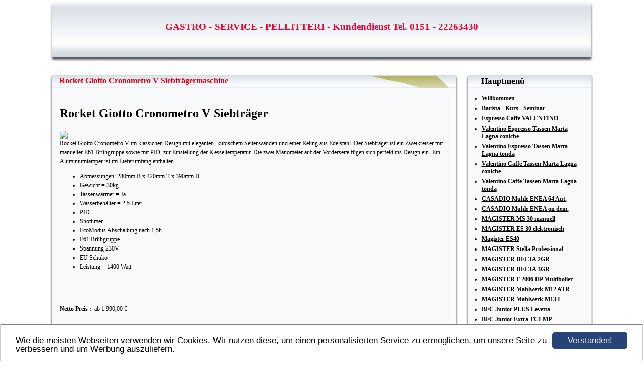

--- FILE ---
content_type: text/html; charset=UTF-8
request_url: https://www.gastro-service-pellitteri.de/rocket-giotto-cronometro-v-siebtraegermaschine.html
body_size: 4821
content:
<!DOCTYPE HTML PUBLIC "-//W3C//DTD HTML 4.01 Transitional//EN" "http://www.w3.org/TR/html4/loose.dtd">
<html>
<head>
      <script>var localizationContent = [];</script><link rel="stylesheet" type="text/css" href="/assets/css/jquery-ui-1.11.4.custom.min.css" />
<link rel="stylesheet" type="text/css" href="/css/froala_style.min.css" />
<link rel="stylesheet" type="text/css" href="/assets/css/font-awesome.min.css" />
<link rel="stylesheet" type="text/css" href="/assets/css/contentLayout.css" />
<script src="/assets/js/jquery-1.10.2.min.js"></script>
<script src="/assets/js/jquery.i18n.min.js"></script>
<script src="/assets/js/setLocalizations.js"></script>
<script src="/assets/js/jquery-ui-1.11.4.min.js"></script>
<script src="/js/owner_check.js"></script>
<script src="/assets/js/main_functions.js"></script>
<script src="/assets/js/cookieconsent.latest.min.js"></script>
<script type="text/javascript">
(function($, window, document, undefined) {
            $(document).ready(function() {
                  $('body').ownerCheck({
                        'url':   'https://admin.hpage.com/',
                        'token': '[base64]'
                  });
            });
        })(jQuery, window, document);
var referrer;

referrer = encodeURI(document.referrer);
if (typeof(referrer) == 'undefined')
referrer = encodeURI(top.document.referrer);

referrer = referrer.split('&').join('[and]');

document.write('<script src="/get_statistics.php?screen_width='+screen.width+'&screen_height='+screen.height+'&referrer='+referrer+'&request_uv_id=1559422159"><\/script>');
window.cookieconsent_options = {
            learnMore: 'Weitere Informationen',
            link: '',
            message: 'Wie die meisten Webseiten verwenden wir Cookies. Wir nutzen diese, um einen personalisierten Service zu ermöglichen, um unsere Seite zu verbessern und um Werbung auszuliefern.',
            dismiss: 'Verstanden!',
            theme: '/assets/css/cookie_consent/light-bottom.custom.css'
      };
</script><meta http-equiv="content-language" content="de"><title>GASTRO - SERVICE - PELLITTERI   - Kundendienst    Tel.  0151 - 22263430</title>
<meta http-equiv="content-type" content="text/html; charset=UTF-8">
<meta name="keywords" content="Kaffeemaschine reparatur saarbr&uuml;cken, espressomaschine reparatur saarbr&uuml;cken, gastronomiebedarf,gastronomiebedarf saarbr&uuml;cken,gastronomiebedarf saarland,Gastst&auml;ttenbedarf, Kaffeegesch&auml;ft,gastro saarland,gastro saarbr&uuml;cken,gastro-service-saarland,gastro service saarland,gastro service saarbr&uuml;cken,reparaturservice saarland saarbr&uuml;cken ,valentino kaffee,valentino caffe Espresso ,Kaffeemaschinen,Espressomaschinen,M&uuml;hle,Gaggia,BFC,Lira,Galileo,Nuova Simonelli,Faema,Wega,Brasilia,Astoria,Elektra,Francesconi,Futurmat,Grimac,La San MarcoWessamat ,EKU,reparatur,verkauf, Siebtr&auml;germaschinen, Kaffeem&uuml;hlen,valentino-caffe.de,www.gastro-service-pellitteri.de,gastronomie Kaffeemaschine,gastro Kaffeemaschine,gastronomie Espressomaschine,profi Kaffeemaschine,profi Espressomaschin,Caff&egrave; d&rsquo;Italia,Caff&egrave; d Italia,777milabaci,cipiacecosi,dolcearoma,cuore,chocolefe,altocafe,nocciolina,vogliadite,cafegin,cioccolino,solote,fogliadite,fiordibosco,fioredifiore,fiordisogno">
<meta name="description" content="Wir bieten Ihnen den professionellen Service und Verkauf von Espressomaschinen, Sp&uuml;lmaschinen und Eisw&uuml;rfelbereiter.Wir sind im Saarland und den angrenzenden Regionen der Ansprechpartner f&uuml;r gastronomische Betriebe (wie z.B. Caf&eacute;s, Caf&eacute;-Bars, B&auml;ckereien, Gastst&auml;tten, Restaurants, Hotels etc.) wenn es um den Einsatz von gewerblichen Espressomaschinen geht. Dabei beschr&auml;nken sich unsere Aufgaben nat&uuml;rlich nicht nur auf den Vertrieb von Espressomaschinen selbstverst&auml;ndlich &uuml;bernehmen wir auch die Wartung und Reparatur der Ger&auml;te. Unser Techniker steht Ihnen immer unter Tel. 015122263430 mit Rat und Tat zur Seite.Kaffeemaschine reparatur saarbr&uuml;cken, espressomaschine reparatur saarbr&uuml;cken, gastronomiebedarf,gastronomiebedarf saarbr&uuml;cken,gastronomiebedarf saarland,Gastst&auml;ttenbedarf">
<meta name="robots" content="index, follow">
<link rel="stylesheet" href="/templates/media/0356/css/style.css" type="text/css">
<link rel="stylesheet" href="/main.css?p=def50200ac3d1cfcabc65a61e4f18e2a060df49aa5477a931157cee40f96166cb973def34772ccf3cd3d39245c9d814c1c9efec85870b005b4273b7c1c72e3719e9c75b13dc92f1f1909d54c7ae7b606d53aa021b7ac4a8260da6194" type="text/css"></head>
<body>
	<div class="wrapper">
		<div class="header">
			<div id="logo"><span style="font-family: Palatino Linotype; font-size: 14pt; color: #ED0033">GASTRO - SERVICE - PELLITTERI   - Kundendienst    Tel.  0151 - 22263430</span></div>
		</div>
		<div class="page">

			<div class="content">
				<div class="cont_head"><span style="font-family: Palatino Linotype; font-size: 12pt; color: #DB000E">Rocket Giotto Cronometro V Siebträgermaschine </span></div>
				<div class="cont" id="cont">
					<div class="cont_text">
						<p><div class="hpage_content_canvas" ><div class="hpage_content_layout column_start_start" data-layout="column_start_start" data-id="hpage_layout_bogveodd" ><div class="hpage_content_block fr-view" data-block="rtf" data-id="hpage_block_cugzd" ><h1 itemprop="name">Rocket Giotto Cronometro V Siebträger</h1></div><div class="hpage_content_block fr-view" data-block="rtf" data-id="hpage_block_cpawail" ><p><img src="https://file2.hpage.com/012155/55/bilder/374363.jpg" class="fr-fic fr-dii" style="width: 577px;"></p></div><div class="hpage_content_block fr-view" data-block="rtf" data-id="hpage_block_ynbkigrt" ><div itemprop="description"><p>Rocket Giotto Cronometro V im klassichen Design mit eleganten, kubischem Seitenwänden und einer Reling aus Edelstahl. Der Siebträger ist ein Zweikreiser mit manueller E61 Brühgruppe sowie mit PID, zur Einstellung der Kesseltemperatur. Die zwei Manometer auf der Vorderseite fügen sich perfekt ins Design ein. Ein Aluminiumtamper ist im Lieferumfang enthalten.</p><ul><li>Abmessungen: 280mm B x 420mm T x 390mm H</li><li>Gewicht = 30kg</li><li>Tassenwärmer = Ja</li><li>Wasserbehälter = 2,5 Liter</li><li>PID</li><li>Shottimer</li><li>EcoModus Abschaltung nach 1,5h</li><li>E61 Brühgruppe</li><li>Spannung 230V</li><li>EU Schuko</li><li>Leistung = 1400 Watt</li></ul></div></div><div class="hpage_content_block fr-view" data-block="rtf" data-id="hpage_block_ywtqrfzh" ><p><br></p><p><br></p><p><br></p></div><div class="hpage_content_block fr-view" data-block="rtf" data-id="hpage_block_pkkbhskk" ><p><strong>Netto Preis :&nbsp;</strong> ab 1.990,00 €</p></div><style></style></div><style></style></div></p>
					</div>
				</div>
			</div>

			<div class="navigation">
				<div class="navi_head"><span style="font-family: Palatino Linotype">Hauptmenü</span></div>
				<div class="navi_cont">
					<ul>
						<li class="menu"><a target="_blank" href="/willkommen.html">Willkommen</a></li><li class="menu"><a target="_self" href="/barista-kurs-seminar.html">Barista - Kurs - Seminar</a></li><li class="menu"><a target="_self" href="/produkte-espresso-caffe.html">Espresso Caffe VALENTINO</a></li><li class="menu"><a target="_self" href="/valentino-espresso-tassen-marta-lagna-coniche.html">Valentino Espresso Tassen Marta Lagna coniche</a></li><li class="menu"><a target="_self" href="/valentino-espresso-tassen-marta-lagna-tonda.html">Valentino Espresso Tassen Marta Lagna tonda</a></li><li class="menu"><a target="_self" href="/valentino-caffe-tassen-marta-lagna-coniche.html">Valentino Caffe Tassen Marta Lagna coniche</a></li><li class="menu"><a target="_self" href="/valentino-caffe-tassen-marta-lagna-tonda.html">Valentino Caffe Tassen Marta Lagna tonda</a></li><li class="menu"><a target="_self" href="/mahlwerk-quamar-m-80-inox.html">CASADIO Mühle ENEA 64 Aut.</a></li><li class="menu"><a target="_self" href="/mahlwerk-enea-on-demand.html">CASADIO Mühle ENEA on dem.</a></li><li class="menu"><a target="_self" href="/magister-ms30.html">MAGISTER MS 30 manuell</a></li><li class="menu"><a target="_self" href="/magister-es30.html">MAGISTER ES 30 elektronisch</a></li><li class="menu"><a target="_self" href="/magister-es40.html">Magister ES40 </a></li><li class="menu"><a target="_self" href="/magister-stella-professional.html">MAGISTER Stella Professional</a></li><li class="menu"><a target="_self" href="/magister-delta-2gr.html">MAGISTER  DELTA 2GR</a></li><li class="menu"><a target="_self" href="/magister-delta-3gr.html">MAGISTER  DELTA 3GR</a></li><li class="menu"><a target="_self" href="/magister-f-2006-hp-multiboiler.html">MAGISTER  F 2006 HP Multiboiler</a></li><li class="menu"><a target="_self" href="/mahlwerk-magister-m12-atr.html">MAGISTER Mahlwerk M12 ATR</a></li><li class="menu"><a target="_self" href="/mahlwerk-magister-m13-i.html">MAGISTER Mahlwerk M13 I</a></li><li class="menu"><a target="_self" href="/bfc-junior-plus-levetta.html">BFC Junior PLUS Levetta</a></li><li class="menu"><a target="_self" href="/bfc-junior-extra-tci-mp.html">BFC Junior Extra TCI MP</a></li><li class="menu"><a target="_self" href="/bfc-classica-eva-2gr.html">BFC Classica Eva 2gr.</a></li><li class="menu"><a target="_self" href="/bfc-lira-black-wood-2-gr.html">BFC LIRA BLACK WOOD 2 Gr.</a></li><li class="menu"><a target="_self" href="/espressomaschine-kaffeemaschine-lira-1gr.html">BFC Espressomaschine Kaffeemaschine LIRA 1gr.</a></li><li class="menu"><a target="_self" href="/espressomaschine-kaffeemaschine-lira-2gr.html">BFC Espressomaschine Kaffeemaschine LIRA 2gr.</a></li><li class="menu"><a target="_self" href="/espressomaschine-kaffeemaschine-bfc-lira-2gr-compact.html">BFC Espressomaschine LIRA 2gr.comp</a></li><li class="menu"><a target="_self" href="/espressomaschine-kaffeemaschine-lira-3gr.html">BFC Espressomaschine Kaffeemaschine LIRA 3gr.</a></li><li class="menu"><a target="_self" href="/espressomaschine-kaffeemaschine-bfc-galileo-2gr.html">BFC Espressomaschine Kaffeemaschine GALILEO 2gr.</a></li><li class="menu"><a target="_self" href="/espressomaschine-kaffeemaschine-bfc-galileo-3gr.html">BFC Espressomaschine Kaffeemaschine GALILEO 3gr.</a></li><li class="menu"><a target="_self" href="/bfc-aviator-1gr.html">BFC AVIATOR 1gr.</a></li><li class="menu"><a target="_self" href="/bfc-aviator-2gr.html">BFC AVIATOR 2gr.</a></li><li class="menu"><a target="_self" href="/bfc-aviator-3gr.html">BFC AVIATOR 3gr.</a></li><li class="menu"><a target="_self" href="/eiswuerfelbereiter.html">EISWÜRFELBEREITER  ITV GALA NG 30</a></li><li class="menu"><a target="_self" href="/eiswuerfelbereiter-itv-quasar-30.html">EISWÜRFELBEREITER  ITV QUASAR 30</a></li><li class="menu"><a target="_self" href="/eiswuerfelbereiter-spika-ng-60.html">EISWÜRFELBEREITER  ITV SPIKA NG 60</a></li><li class="menu"><a target="_self" href="/eiswuerfelbereiter-itv-ice-queen-50c.html">EISWÜRFELBEREITER  ITV  CRUSH ICE QUEEN 50</a></li><li class="menu"><a target="_self" href="/mussana-sahneautomaten.html">MUSSANA 2-LITER-PONY</a></li><li class="menu"><a target="_self" href="/mussana-4-liter-boy.html">MUSSANA 4-LITER-BOY</a></li><li class="menu"><a target="_self" href="/mussana-6-liter-lady.html">MUSSANA 6-LITER-LADY</a></li><li class="menu"><a target="_self" href="/12-liter-grande.html">MUSSANA 12-LITER-GRANDE</a></li><li class="menu"><a target="_self" href="/mussana--2-x-6-liter-duo-.html">MUSSANA  2 x 6 Liter 'DUO'</a></li><li class="menu"><a target="_self" href="/mussana-microclean-neu.html">MUSSANA Microclean NEU</a></li><li class="menu"><a target="_self" href="/spuelmaschinen-gastro.html">SPÜLMASCHINEN GASTRO</a></li><li class="menu"><a target="_self" href="/gebrauchte-geraete-1.html">Gebrauchte Geräte 1</a></li><li class="menu"><a target="_self" href="/gebrauchte-geraete-2.html">Gebrauchte Geräte 2</a></li><li class="menu"><a target="_self" href="/generalueberholung-gaggia.html">Generalüberholung GAGGIA</a></li><li class="menu"><a target="_self" href="/generalueberholung-simonelli-yacht-club.html">Generalüberholung Simonelli Yacht Club</a></li><li class="menu"><a target="_self" href="/cappuccinatore-inox.html">Cappuccinatore  Inox</a></li><li class="menu"><a target="_self" href="/reparatur-service.html">Reparatur Service</a></li><li class="menu"><a target="_self" href="/wissenswertes-zum-kaffee.html">Wissenswertes zum Kaffee </a></li><li class="menu"><a target="_self" href="/leasing.html">LEASING</a></li><li class="menu"><a target="_self" href="/linkliste.html">Linkliste</a></li><li class="menu"><a target="_self" href="/haushalt.html">Haushalt</a></li><li class="menu"><a target="_self" href="/gastro-siebtraeger-bfc.html">Gastro Siebträger BFC</a></li><li class="menu"><a target="_self" href="/gastro-siebtraeger-magister.html">Gastro Siebträger Magister</a></li><li class="menu"><a target="_self" href="/eiswuerfelbereiter-itv.html">Eiswürfelbereiter ITV</a></li><li class="menu"><a target="_self" href="/gastro-spuelmaschine.html">Gastro Spülmaschine</a></li><li class="menu"><a target="_self" href="/mahlwerk-muehle.html">Mahlwerk / Mühle</a></li><li class="menu"><a target="_self" href="/sahnemaschine-mussana.html">Sahnemaschine Mussana</a></li><li class="menu"><a target="_self" href="/bras-b-cream-slusheis.html">Bras  B-Cream Slusheis</a></li><li class="menu"><a target="_self" href="/b-cream.html">B-Cream</a></li><li class="menu"><a target="_self" href="/b-cube.html">B-Cube</a></li><li class="menu"><a target="_self" href="/b-frozen-smart.html">B-Frozen Smart</a></li><li class="menu"><a target="_self" href="/quark-line.html">Quark Line</a></li><li class="menu"><a target="_self" href="/softeis-maschine.html">Softeis Maschine</a></li><li class="menu"><a target="_self" href="/produkte-fuer-softeis.html">Produkte für Softeis </a></li><li class="menu"><a target="_self" href="/produkte-fuer-slusheis.html">Produkte für Slusheis</a></li><li class="menu"><a target="_self" href="/rocket-appartamento-kompakte-siebtraeger-espressomaschine-schwarz-kupfer.html">Rocket Appartamento Kompakte Siebträger Espressomaschine schwarz kupfer</a></li><li class="menu"><a target="_self" href="/rocket-mozzafiato-cronometro-r-pid-chrom.html">Rocket Mozzafiato Cronometro R PID chrom </a></li><li class="menu active"><a target="_self" href="/rocket-giotto-cronometro-v-siebtraegermaschine.html">Rocket Giotto Cronometro V Siebträgermaschine </a></li><li class="menu"><a target="_self" href="/rocket-r58-cinquantotto-siebtraeger-espressomaschine-chrome.html">Rocket R58 Cinquantotto Siebträger Espressomaschine Chrome</a></li><li class="menu"><a target="_self" href="/gaggia.html">GAGGIA</a></li><li class="menu"><a target="_self" href="/gaggia-la-giusta.html">GAGGIA La Giusta</a></li><li class="menu"><a target="_self" href="/gaggia-la-precisa.html">GAGGIA La Precisa</a></li><li class="menu"><a target="_self" href="/gaggia-vetro.html">GAGGIA Vetro</a></li><li class="menu"><a target="_self" href="/gaggia-la-reale.html">GAGGIA La Reale</a></li><li class="menu"><a target="_self" href="/gaggia-espressotassen.html">GAGGIA Espressotassen</a></li><li class="menu"><a target="_self" href="/gaggia-la-dea.html">GAGGIA La Dea</a></li><li class="menu"><a target="_self" href="/gaggia-la-decisa.html">GAGGIA La Decisa</a></li><li class="menu"><a target="_self" href="/gaggia-g5-profi-kaffeemuehle.html">Gaggia G5 Profi Kaffeemühle    </a></li><li class="menu"><a target="_self" href="/gaggia-g10-profi-kaffeemuehle.html">Gaggia G10 Profi Kaffeemühle  </a></li><li class="menu"><a target="_self" href="/kapsel-maschinen.html">Kapsel-Maschinen</a></li><li class="menu"><a target="_self" href="/terraria-compostabile-100.html">Terraria compostabile 100%</a></li><li class="menu"><a target="_self" href="/caffe-d-italia-kapsel.html">Caffe d`ITALIA Kapsel</a></li><li class="menu"><a target="_self" href="/pepita.html">Pepita</a></li><li class="menu"><a target="_self" href="/perla.html">Perla</a></li><li class="menu"><a target="_self" href="/magica-mago.html">Magica + Mago</a></li><li class="menu"><a target="_self" href="/birba.html">Birba</a></li><li class="menu"><a target="_self" href="/chikko.html">Chikko</a></li><li class="menu"><a target="_self" href="/kontakt.html">Kontakt</a></li><li class="menu"><a target="_self" href="/agb.html">AGB</a></li><li class="menu"><a target="_self" href="/impressum.html">Impressum</a></li><li class="menu"><a target="_self" href="/gaggia-vetro-pro.html">Gaggia Vetro Pro</a></li><li class="menu"><a target="_self" href="/duo.html">Duo</a></li>					</ul>
				</div>
			</div>

			<div class="clearfix"></div>
		</div>
		<div class="footer"></div>
	</div>
</body>
</html>


--- FILE ---
content_type: text/css
request_url: https://www.gastro-service-pellitteri.de/templates/media/0356/css/style.css
body_size: 553
content:
.clearfix {
      clear: both;
}

html, body {
	height: 100%;
	margin: 0;
}

a {
	color: #000;
    text-decoration: underline;
}

a:hover {
	color: #20195a;
	text-decoration: none;
}

body {
	background-color: #fff;
	color: #000000;
    font-family: verdana;
    font-size: 12px;
    font-weight: normal;
    text-align: left;
}

.wrapper {
	margin: auto;
	width: 1081px;
	margin-top: 0;
}

.header {
	background-image: url("../img/header.jpg");
	width: 1081px;
	height: 150px;
}

#logo {
	color: #8099AA;
    font-size: 16pt;
    font-weight: bold;
   	width: 1072px;
    padding-top: 42px;
    text-align: center;
    padding-left: 5px;
}

.page {
	background-image: url("../img/page.jpg");
	width: 1081px;
	min-height: 370px;
}

.navigation {
	width: 262px;
	min-height: 300px;
	float: left;
	padding-bottom: 20px;
}

.navi_head {
	width: 215px;
	background-image: url("../img/navi_head.jpg");
	background-repeat: no-repeat;
	padding: 2px 15px 10px 39px;
	color: #000;
    font-size: 13pt;
    font-weight: bold;
    min-height: 15px;
}

.content {
	float:left;
	width: 819px;
	min-height: 300px;
}

.cont_head {
	width: 775px;
	background-image: url("../img/cont_head.jpg");
	background-repeat: no-repeat;
	padding: 2px 20px 10px 18px;
	color: #000;
    font-size: 13pt;
    font-weight: bold;
    min-height: 15px;
}

.cont {
	margin-left: 4px;
	width: 804px;
	min-height: 300px;
}

.cont_text {
	padding: 0 15px 0 15px;
}

.footer {
	background-image: url("../img/footer.jpg");
	width: 1081px;
	height: 24px;
}

.navi_cont > ul > li > a {
	color: #000;
    font-weight: bold;
    text-decoration: underline;
}

.navi_cont > ul > li > a:hover {
	color: #20195a;
    text-decoration: none;
}

.navi_cont > ul > li.active, .navi_cont > ul > li.active > a {
      color: #ABB667;
}

.navi_cont {
	width: 242px;
	margin-top: -5px;
}

.navi_cont > ul > li {
	color: #000;
	margin-top: 5px;
	margin-bottom: 5px;
}

.navi_cont > ul {
	padding-left: 40px;
}

.submenu_item {
	margin-left: 18px;
}

.menu_heading {
	display: inline-block;
	list-style-type: none;
	margin-top: 10px !important;
	margin-bottom: 10px !important;
	color: #000 !important;
	font-size: 11pt;
	font-weight: bold;
}

.submenu_item + .menu_heading {
	font-size: 11pt;
	margin-top: 7px !important;
	margin-bottom: 7px !important;
}

.menu_separator {
	list-style-type: none;
	margin-top: 12px !important;
	margin-bottom: 12px !important;
}
